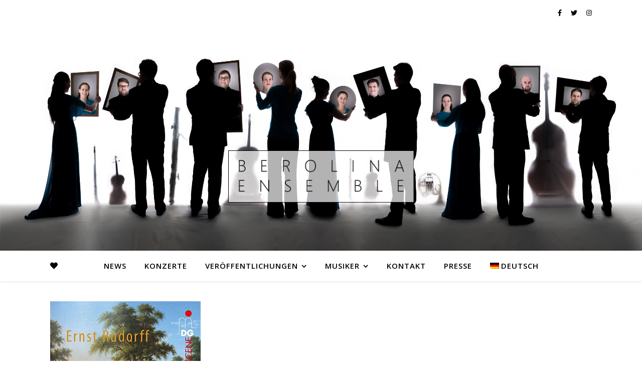

--- FILE ---
content_type: text/html; charset=UTF-8
request_url: https://www.berolina-ensemble.de/musicreleases/ernst-2/
body_size: 56450
content:
<!DOCTYPE html>
<html dir="ltr" lang="de"
	prefix="og: https://ogp.me/ns#" >
<head>
	<meta charset="UTF-8">
	<meta name="viewport" content="width=device-width, initial-scale=1.0, maximum-scale=1.0, user-scalable=no" />

	<title>| Berolina Ensemble</title>

		<!-- All in One SEO 4.3.9 - aioseo.com -->
		<meta name="robots" content="max-image-preview:large" />
		<link rel="canonical" href="https://www.berolina-ensemble.de/musicreleases/ernst-2/" />
		<meta name="generator" content="All in One SEO (AIOSEO) 4.3.9" />
		<meta property="og:locale" content="de_DE" />
		<meta property="og:site_name" content="Berolina Ensemble | Junge Klassik direkt aus Berlin" />
		<meta property="og:type" content="article" />
		<meta property="og:title" content="| Berolina Ensemble" />
		<meta property="og:url" content="https://www.berolina-ensemble.de/musicreleases/ernst-2/" />
		<meta property="og:image" content="https://www.berolina-ensemble.de/wp-content/uploads/2019/04/logo.png" />
		<meta property="og:image:secure_url" content="https://www.berolina-ensemble.de/wp-content/uploads/2019/04/logo.png" />
		<meta property="article:published_time" content="2019-04-28T12:05:37+00:00" />
		<meta property="article:modified_time" content="2019-04-28T12:05:40+00:00" />
		<meta name="twitter:card" content="summary" />
		<meta name="twitter:title" content="| Berolina Ensemble" />
		<meta name="twitter:image" content="https://www.berolina-ensemble.de/wp-content/uploads/2019/04/logo.png" />
		<meta name="google" content="nositelinkssearchbox" />
		<script type="application/ld+json" class="aioseo-schema">
			{"@context":"https:\/\/schema.org","@graph":[{"@type":"BreadcrumbList","@id":"https:\/\/www.berolina-ensemble.de\/musicreleases\/ernst-2\/#breadcrumblist","itemListElement":[{"@type":"ListItem","@id":"https:\/\/www.berolina-ensemble.de\/#listItem","position":1,"item":{"@type":"WebPage","@id":"https:\/\/www.berolina-ensemble.de\/","name":"Startseite","description":"Zwei Klassik-ECHOs sowie ein Opus Klassik f\u00fcr das Ensemble unterstreichen das h\u00f6chste musikalische Niveau und die \u00fcberraschende Auswahl an Kompositionen","url":"https:\/\/www.berolina-ensemble.de\/"},"nextItem":"https:\/\/www.berolina-ensemble.de\/musicreleases\/ernst-2\/#listItem"},{"@type":"ListItem","@id":"https:\/\/www.berolina-ensemble.de\/musicreleases\/ernst-2\/#listItem","position":2,"item":{"@type":"WebPage","@id":"https:\/\/www.berolina-ensemble.de\/musicreleases\/ernst-2\/","url":"https:\/\/www.berolina-ensemble.de\/musicreleases\/ernst-2\/"},"previousItem":"https:\/\/www.berolina-ensemble.de\/#listItem"}]},{"@type":"ItemPage","@id":"https:\/\/www.berolina-ensemble.de\/musicreleases\/ernst-2\/#itempage","url":"https:\/\/www.berolina-ensemble.de\/musicreleases\/ernst-2\/","name":"| Berolina Ensemble","inLanguage":"de-DE","isPartOf":{"@id":"https:\/\/www.berolina-ensemble.de\/#website"},"breadcrumb":{"@id":"https:\/\/www.berolina-ensemble.de\/musicreleases\/ernst-2\/#breadcrumblist"},"datePublished":"2019-04-28T12:05:37+00:00","dateModified":"2019-04-28T12:05:40+00:00"},{"@type":"Organization","@id":"https:\/\/www.berolina-ensemble.de\/#organization","name":"Berolina Ensemble","url":"https:\/\/www.berolina-ensemble.de\/","logo":{"@type":"ImageObject","url":"https:\/\/www.berolina-ensemble.de\/wp-content\/uploads\/2019\/04\/logo.png","@id":"https:\/\/www.berolina-ensemble.de\/#organizationLogo","width":786,"height":220},"image":{"@id":"https:\/\/www.berolina-ensemble.de\/#organizationLogo"}},{"@type":"WebSite","@id":"https:\/\/www.berolina-ensemble.de\/#website","url":"https:\/\/www.berolina-ensemble.de\/","name":"{:en}Berolina Ensemble{:}{:de}Berolina Ensemble{:}","description":"Junge Klassik direkt aus Berlin","inLanguage":"de-DE","publisher":{"@id":"https:\/\/www.berolina-ensemble.de\/#organization"}}]}
		</script>
		<!-- All in One SEO -->

<link rel='dns-prefetch' href='//fonts.googleapis.com' />
<link rel='dns-prefetch' href='//s.w.org' />
<link rel="alternate" type="application/rss+xml" title="Berolina Ensemble &raquo; Feed" href="https://www.berolina-ensemble.de/feed/" />
<link rel="alternate" type="application/rss+xml" title="Berolina Ensemble &raquo; Kommentar-Feed" href="https://www.berolina-ensemble.de/comments/feed/" />
<link rel="alternate" type="application/rss+xml" title="Berolina Ensemble &raquo; -Kommentar-Feed" href="https://www.berolina-ensemble.de/musicreleases/ernst-2/feed/" />
		<script type="text/javascript">
			window._wpemojiSettings = {"baseUrl":"https:\/\/s.w.org\/images\/core\/emoji\/12.0.0-1\/72x72\/","ext":".png","svgUrl":"https:\/\/s.w.org\/images\/core\/emoji\/12.0.0-1\/svg\/","svgExt":".svg","source":{"concatemoji":"https:\/\/www.berolina-ensemble.de\/wp-includes\/js\/wp-emoji-release.min.js?ver=5.4.18"}};
			/*! This file is auto-generated */
			!function(e,a,t){var n,r,o,i=a.createElement("canvas"),p=i.getContext&&i.getContext("2d");function s(e,t){var a=String.fromCharCode;p.clearRect(0,0,i.width,i.height),p.fillText(a.apply(this,e),0,0);e=i.toDataURL();return p.clearRect(0,0,i.width,i.height),p.fillText(a.apply(this,t),0,0),e===i.toDataURL()}function c(e){var t=a.createElement("script");t.src=e,t.defer=t.type="text/javascript",a.getElementsByTagName("head")[0].appendChild(t)}for(o=Array("flag","emoji"),t.supports={everything:!0,everythingExceptFlag:!0},r=0;r<o.length;r++)t.supports[o[r]]=function(e){if(!p||!p.fillText)return!1;switch(p.textBaseline="top",p.font="600 32px Arial",e){case"flag":return s([127987,65039,8205,9895,65039],[127987,65039,8203,9895,65039])?!1:!s([55356,56826,55356,56819],[55356,56826,8203,55356,56819])&&!s([55356,57332,56128,56423,56128,56418,56128,56421,56128,56430,56128,56423,56128,56447],[55356,57332,8203,56128,56423,8203,56128,56418,8203,56128,56421,8203,56128,56430,8203,56128,56423,8203,56128,56447]);case"emoji":return!s([55357,56424,55356,57342,8205,55358,56605,8205,55357,56424,55356,57340],[55357,56424,55356,57342,8203,55358,56605,8203,55357,56424,55356,57340])}return!1}(o[r]),t.supports.everything=t.supports.everything&&t.supports[o[r]],"flag"!==o[r]&&(t.supports.everythingExceptFlag=t.supports.everythingExceptFlag&&t.supports[o[r]]);t.supports.everythingExceptFlag=t.supports.everythingExceptFlag&&!t.supports.flag,t.DOMReady=!1,t.readyCallback=function(){t.DOMReady=!0},t.supports.everything||(n=function(){t.readyCallback()},a.addEventListener?(a.addEventListener("DOMContentLoaded",n,!1),e.addEventListener("load",n,!1)):(e.attachEvent("onload",n),a.attachEvent("onreadystatechange",function(){"complete"===a.readyState&&t.readyCallback()})),(n=t.source||{}).concatemoji?c(n.concatemoji):n.wpemoji&&n.twemoji&&(c(n.twemoji),c(n.wpemoji)))}(window,document,window._wpemojiSettings);
		</script>
		<style type="text/css">
img.wp-smiley,
img.emoji {
	display: inline !important;
	border: none !important;
	box-shadow: none !important;
	height: 1em !important;
	width: 1em !important;
	margin: 0 .07em !important;
	vertical-align: -0.1em !important;
	background: none !important;
	padding: 0 !important;
}
</style>
	<link rel='stylesheet' id='wp-block-library-css'  href='https://www.berolina-ensemble.de/wp-includes/css/dist/block-library/style.min.css?ver=5.4.18' type='text/css' media='all' />
<link rel='stylesheet' id='blossomthemes-instagram-feed-css'  href='https://www.berolina-ensemble.de/wp-content/plugins/blossomthemes-instagram-feed/public/css/blossomthemes-instagram-feed-public.css?ver=2.0.5' type='text/css' media='all' />
<link rel='stylesheet' id='magnific-popup-css'  href='https://www.berolina-ensemble.de/wp-content/plugins/blossomthemes-instagram-feed/public/css/magnific-popup.min.css?ver=1.0.0' type='text/css' media='all' />
<link rel='stylesheet' id='ashe-style-css'  href='https://www.berolina-ensemble.de/wp-content/themes/ashe-pro-premium/style.css?ver=3.5.4' type='text/css' media='all' />
<link rel='stylesheet' id='ashe-responsive-css'  href='https://www.berolina-ensemble.de/wp-content/themes/ashe-pro-premium/assets/css/responsive.css?ver=3.5.4' type='text/css' media='all' />
<link rel='stylesheet' id='fontello-css'  href='https://www.berolina-ensemble.de/wp-content/themes/ashe-pro-premium/assets/css/fontello.css?ver=3.5.4' type='text/css' media='all' />
<link rel='stylesheet' id='slick-css'  href='https://www.berolina-ensemble.de/wp-content/themes/ashe-pro-premium/assets/css/slick.css?ver=5.4.18' type='text/css' media='all' />
<link rel='stylesheet' id='scrollbar-css'  href='https://www.berolina-ensemble.de/wp-content/themes/ashe-pro-premium/assets/css/perfect-scrollbar.css?ver=5.4.18' type='text/css' media='all' />
<link rel='stylesheet' id='ashe_enqueue_Playfair_Display-css'  href='https://fonts.googleapis.com/css?family=Playfair+Display%3A100%2C200%2C300%2C400%2C500%2C600%2C700%2C800%2C900&#038;ver=1.0.0' type='text/css' media='all' />
<link rel='stylesheet' id='ashe_enqueue_Open_Sans-css'  href='https://fonts.googleapis.com/css?family=Open+Sans%3A100%2C200%2C300%2C400%2C500%2C600%2C700%2C800%2C900&#038;ver=1.0.0' type='text/css' media='all' />
<link rel='stylesheet' id='wpglobus-css'  href='https://www.berolina-ensemble.de/wp-content/plugins/wpglobus/includes/css/wpglobus.css?ver=2.4.8' type='text/css' media='all' />
<script type='text/javascript' src='https://www.berolina-ensemble.de/wp-includes/js/jquery/jquery.js?ver=1.12.4-wp'></script>
<script type='text/javascript' src='https://www.berolina-ensemble.de/wp-includes/js/jquery/jquery-migrate.min.js?ver=1.4.1'></script>
<script type='text/javascript'>
/* <![CDATA[ */
var WP_Statistics_Tracker_Object = {"hitRequestUrl":"https:\/\/www.berolina-ensemble.de\/wp-json\/wp-statistics\/v2\/hit?wp_statistics_hit_rest=yes&track_all=1&current_page_type=page&current_page_id=394&search_query&page_uri=L211c2ljcmVsZWFzZXMvZXJuc3QtMi8","keepOnlineRequestUrl":"https:\/\/www.berolina-ensemble.de\/wp-json\/wp-statistics\/v2\/online?wp_statistics_hit_rest=yes&track_all=1&current_page_type=page&current_page_id=394&search_query&page_uri=L211c2ljcmVsZWFzZXMvZXJuc3QtMi8","option":{"dntEnabled":false,"cacheCompatibility":""}};
/* ]]> */
</script>
<script type='text/javascript' src='https://www.berolina-ensemble.de/wp-content/plugins/wp-statistics/assets/js/tracker.js?ver=5.4.18'></script>
<script type='text/javascript'>
/* <![CDATA[ */
var userSettings = {"url":"\/","uid":"0","time":"1768592240","secure":"1"};
/* ]]> */
</script>
<script type='text/javascript' src='https://www.berolina-ensemble.de/wp-includes/js/utils.min.js?ver=5.4.18'></script>
<link rel='https://api.w.org/' href='https://www.berolina-ensemble.de/wp-json/' />
<link rel="EditURI" type="application/rsd+xml" title="RSD" href="https://www.berolina-ensemble.de/xmlrpc.php?rsd" />
<link rel="wlwmanifest" type="application/wlwmanifest+xml" href="https://www.berolina-ensemble.de/wp-includes/wlwmanifest.xml" /> 
<meta name="generator" content="WordPress 5.4.18" />
<link rel='shortlink' href='https://www.berolina-ensemble.de/?p=394' />
<link rel="alternate" type="application/json+oembed" href="https://www.berolina-ensemble.de/wp-json/oembed/1.0/embed?url=https%3A%2F%2Fwww.berolina-ensemble.de%2Fmusicreleases%2Fernst-2%2F" />
<link rel="alternate" type="text/xml+oembed" href="https://www.berolina-ensemble.de/wp-json/oembed/1.0/embed?url=https%3A%2F%2Fwww.berolina-ensemble.de%2Fmusicreleases%2Fernst-2%2F&#038;format=xml" />
<!-- Analytics by WP Statistics v14.1.2 - https://wp-statistics.com/ -->
<meta property="og:image" content="https://www.berolina-ensemble.de/wp-content/uploads/2019/04/logo.png"/><meta property="og:title" content=""/><meta property="og:description" content="" /><meta property="og:url" content="https://www.berolina-ensemble.de/musicreleases/ernst-2/"/><meta property="og:type" content="website"><meta property="og:locale" content="de" /><meta property="og:site_name" content="Berolina Ensemble"/><style id="ashe_dynamic_css">body {background-color: #ffffff;}#top-bar,#top-menu .sub-menu {background-color: #ffffff;}#top-bar a {color: #000000;}#top-menu .sub-menu,#top-menu .sub-menu a {border-color: rgba(0,0,0, 0.05);}#top-bar a:hover,#top-bar li.current-menu-item > a,#top-bar li.current-menu-ancestor > a,#top-bar .sub-menu li.current-menu-item > a,#top-bar .sub-menu li.current-menu-ancestor> a {color: #ca9b52;}.header-logo a,.site-description {color: #111111;}.entry-header {background-color: #ffffff;}#main-nav,#main-menu .sub-menu,#main-nav #s {background-color: #ffffff;}#main-nav a,#main-nav .svg-inline--fa,#main-nav #s,.instagram-title h2 {color: #000000;}.main-nav-sidebar span,.mobile-menu-btn span {background-color: #000000;}#main-nav {box-shadow: 0px 1px 5px rgba(0,0,0, 0.1);}#main-menu .sub-menu,#main-menu .sub-menu a {border-color: rgba(0,0,0, 0.05);}#main-nav #s::-webkit-input-placeholder { /* Chrome/Opera/Safari */color: rgba(0,0,0, 0.7);}#main-nav #s::-moz-placeholder { /* Firefox 19+ */color: rgba(0,0,0, 0.7);}#main-nav #s:-ms-input-placeholder { /* IE 10+ */color: rgba(0,0,0, 0.7);}#main-nav #s:-moz-placeholder { /* Firefox 18- */color: rgba(0,0,0, 0.7);}#main-nav a:hover,#main-nav .svg-inline--fa:hover,#main-nav li.current-menu-item > a,#main-nav li.current-menu-ancestor > a,#main-nav .sub-menu li.current-menu-item > a,#main-nav .sub-menu li.current-menu-ancestor> a {color: #ca9b52;}.main-nav-sidebar:hover span,.mobile-menu-btn:hover span {background-color: #ca9b52;}/* Background */.sidebar-alt,.main-content,.featured-slider-area,#featured-links,.page-content select,.page-content input,.page-content textarea {background-color: #ffffff;}.page-content #featured-links h6,.instagram-title h2 {background-color: rgba(255,255,255, 0.85);}.ashe_promo_box_widget h6 {background-color: #ffffff;}.ashe_promo_box_widget .promo-box:after{border-color: #ffffff;}/* Text */.page-content,.page-content select,.page-content input,.page-content textarea,.page-content .post-author a,.page-content .ashe-widget a,.page-content .comment-author,.page-content #featured-links h6,.ashe_promo_box_widget h6 {color: #464646;}/* Title */.page-content h1,.page-content h2,.page-content h3,.page-content h4,.page-content h5,.page-content h6,.page-content .post-title a,.page-content .author-description h4 a,.page-content .related-posts h4 a,.page-content .blog-pagination .previous-page a,.page-content .blog-pagination .next-page a,blockquote,.page-content .post-share a {color: #2d2d2d;}.sidebar-alt-close-btn span {background-color: #2d2d2d;}.page-content .post-title a:hover {color: rgba(45,45,45, 0.75);}/* Meta */.page-content .post-date,.page-content .post-comments,.page-content .meta-sep,.page-content .post-author,.page-content [data-layout*="list"] .post-author a,.page-content .related-post-date,.page-content .comment-meta a,.page-content .author-share a,.page-content .post-tags a,.page-content .tagcloud a,.widget_categories li,.widget_archive li,.ashe-subscribe-text p,.rpwwt-post-author,.rpwwt-post-categories,.rpwwt-post-date,.rpwwt-post-comments-number {color: #a1a1a1;}.page-content input::-webkit-input-placeholder { /* Chrome/Opera/Safari */color: #a1a1a1;}.page-content input::-moz-placeholder { /* Firefox 19+ */color: #a1a1a1;}.page-content input:-ms-input-placeholder { /* IE 10+ */color: #a1a1a1;}.page-content input:-moz-placeholder { /* Firefox 18- */color: #a1a1a1;}/* Accent */.page-content a,.post-categories,#page-wrap .ashe-widget.widget_text a,#page-wrap .ashe-widget.ashe_author_widget a {color: #ca9b52;}/* Disable TMP.page-content .elementor a,.page-content .elementor a:hover {color: inherit;}*/.ps-container > .ps-scrollbar-y-rail > .ps-scrollbar-y {background: #ca9b52;}.page-content a:hover {color: rgba(202,155,82, 0.8);}blockquote {border-color: #ca9b52;}.slide-caption {color: #ffffff;background: #ca9b52;}/* Selection */::-moz-selection {color: #ffffff;background: #ca9b52;}::selection {color: #ffffff;background: #ca9b52;}.page-content .wprm-rating-star svg polygon {stroke: #ca9b52;}.page-content .wprm-rating-star-full svg polygon,.page-content .wprm-comment-rating svg path,.page-content .comment-form-wprm-rating svg path{fill: #ca9b52;}/* Border */.page-content .post-footer,[data-layout*="list"] .blog-grid > li,.page-content .author-description,.page-content .related-posts,.page-content .entry-comments,.page-content .ashe-widget li,.page-content #wp-calendar,.page-content #wp-calendar caption,.page-content #wp-calendar tbody td,.page-content .widget_nav_menu li a,.page-content .widget_pages li a,.page-content .tagcloud a,.page-content select,.page-content input,.page-content textarea,.widget-title h2:before,.widget-title h2:after,.post-tags a,.gallery-caption,.wp-caption-text,table tr,table th,table td,pre,.page-content .wprm-recipe-instruction {border-color: #e8e8e8;}.page-content .wprm-recipe {box-shadow: 0 0 3px 1px #e8e8e8;}hr {background-color: #e8e8e8;}.wprm-recipe-details-container,.wprm-recipe-notes-container p {background-color: rgba(232,232,232, 0.4);}/* Buttons */.widget_search .svg-fa-wrap,.widget_search #searchsubmit,.single-navigation i,.page-content input.submit,.page-content .blog-pagination.numeric a,.page-content .blog-pagination.load-more a,.page-content .mc4wp-form-fields input[type="submit"],.page-content .widget_wysija input[type="submit"],.page-content .post-password-form input[type="submit"],.page-content .wpcf7 [type="submit"],.page-content .wprm-recipe-print,.page-content .wprm-jump-to-recipe-shortcode,.page-content .wprm-print-recipe-shortcode {color: #ffffff;background-color: #333333;}.single-navigation i:hover,.page-content input.submit:hover,.page-content .blog-pagination.numeric a:hover,.page-content .blog-pagination.numeric span,.page-content .blog-pagination.load-more a:hover,.page-content .mc4wp-form-fields input[type="submit"]:hover,.page-content .widget_wysija input[type="submit"]:hover,.page-content .post-password-form input[type="submit"]:hover,.page-content .wpcf7 [type="submit"]:hover,.page-content .wprm-recipe-print:hover,.page-content .wprm-jump-to-recipe-shortcode:hover,.page-content .wprm-print-recipe-shortcode:hover {color: #ffffff;background-color: #ca9b52;}/* Image Overlay */.image-overlay,#infscr-loading,.page-content h4.image-overlay,.image-overlay a,.post-slider .prev-arrow,.post-slider .next-arrow,.header-slider-prev-arrow,.header-slider-next-arrow,.page-content .image-overlay a,#featured-slider .slick-arrow,#featured-slider .slider-dots,.header-slider-dots {color: #ffffff;}#featured-slider .slick-active,.header-slider-dots .slick-active {background: #ffffff;}.image-overlay,#infscr-loading,.page-content h4.image-overlay {background-color: rgba(73,73,73, 0.3);}/* Background */#page-footer,#page-footer select,#page-footer input,#page-footer textarea {background-color: #f6f6f6;}/* Text */#page-footer,#page-footer a,#page-footer select,#page-footer input,#page-footer textarea {color: #333333;}/* Title */#page-footer h1,#page-footer h2,#page-footer h3,#page-footer h4,#page-footer h5,#page-footer h6 {color: #111111;}/* Accent */#page-footer a:hover {color: #ca9b52;}/* Border */#page-footer a,#page-footer .ashe-widget li,#page-footer #wp-calendar,#page-footer #wp-calendar caption,#page-footer #wp-calendar th,#page-footer #wp-calendar td,#page-footer .widget_nav_menu li a,#page-footer select,#page-footer input,#page-footer textarea,#page-footer .widget-title h2:before,#page-footer .widget-title h2:after,.footer-widgets,.category-description {border-color: #e0dbdb;}#page-footer hr {background-color: #e0dbdb;}.ashe-preloader-wrap {background-color: #ca9b52;}@media screen and ( max-width: 768px ) {.mini-logo {display: none;}}@media screen and ( max-width: 768px ) {.mini-logo a {max-width: 60px !important;} }@media screen and ( max-width: 768px ) {#featured-links {display: none;}}@media screen and ( max-width: 640px ) {.related-posts {display: none;}}.header-logo a {font-family: 'Playfair Display';font-size: 1px;line-height: 120px;letter-spacing: -1px;font-weight: 700;}.site-description {font-family: 'Playfair Display';}.header-logo .site-description {font-size: 18px;}#top-menu li a {font-family: 'Open Sans';font-size: 13px;line-height: 50px;letter-spacing: 0.8px;font-weight: 600;}.top-bar-socials a {font-size: 13px;line-height: 50px;}#top-bar .mobile-menu-btn {line-height: 50px;}#top-menu .sub-menu > li > a {font-size: 11px;line-height: 3.7;letter-spacing: 0.8px;}@media screen and ( max-width: 979px ) {.top-bar-socials {float: none !important;}.top-bar-socials a {line-height: 40px !important;}}#main-menu li a {font-family: 'Open Sans';font-size: 15px;line-height: 60px;letter-spacing: 1px;font-weight: 600;}#mobile-menu li {font-family: 'Open Sans';font-size: 15px;line-height: 3.4;letter-spacing: 1px;font-weight: 600;}.main-nav-search,#main-nav #s,.main-nav-socials-trigger {font-size: 15px;line-height: 60px;}#main-nav #s {line-height: 61px;}#main-menu li.menu-item-has-children>a:after {font-size: 15px;}#main-nav {min-height:60px;}.main-nav-sidebar,.mini-logo {height:60px;}#main-menu .sub-menu > li > a,#mobile-menu .sub-menu > li {font-size: 12px;line-height: 3.8;letter-spacing: 0.8px;}.mobile-menu-btn {font-size: 18px;line-height: 60px;}.main-nav-socials a {font-size: 14px;line-height: 60px;}#top-menu li a,#main-menu li a,#mobile-menu li {text-transform: uppercase;}.post-meta,#wp-calendar thead th,#wp-calendar caption,h1,h2,h3,h4,h5,h6,blockquote p,#reply-title,#reply-title a {font-family: 'Playfair Display';}/* font size 40px */h1 {font-size: 40px;}/* font size 36px */h2 {font-size: 36px;}/* font size 30px */h3 {font-size: 30px;}/* font size 24px */h4 {font-size: 24px;}/* font size 22px */h5,.page-content .wprm-recipe-name,.page-content .wprm-recipe-header {font-size: 22px;}/* font size 20px */h6 {font-size: 20px;}/* font size 19px */blockquote p {font-size: 19px;}/* font size 18px */.related-posts h4 a {font-size: 18px;}/* font size 16px */.author-description h4,.category-description h4,#reply-title,#reply-title a,.comment-title,.widget-title h2,.ashe_author_widget h3 {font-size: 16px;}.post-title,.page-title {line-height: 44px;}/* letter spacing 0.5px */.slider-title,.post-title,.page-title,.related-posts h4 a {letter-spacing: 0.5px;}/* letter spacing 1.5px */.widget-title h2,.author-description h4,.category-description h4,.comment-title,#reply-title,#reply-title a,.ashe_author_widget h3 {letter-spacing: 1.5px;}/* letter spacing 2px */.related-posts h3 {letter-spacing: 2px;}/* font weight */h1,h2,h3,h4,h5,h6 {font-weight: 400;}h1,h2,h3,h4,h5,h6 {font-style: normal;}h1,h2,h3,h4,h5,h6 {text-transform: none;}body,.page-404 h2,#featured-links h6,.ashe_promo_box_widget h6,.comment-author,.related-posts h3,.instagram-title h2,input,textarea,select,.no-result-found h1,.ashe-subscribe-text h4,.widget_wysija_cont .updated,.widget_wysija_cont .error,.widget_wysija_cont .xdetailed-errors {font-family: 'Open Sans';}body,.page-404 h2,.no-result-found h1 {font-weight: 400;}body,.comment-author {font-size: 15px;}body p,.post-content,.post-content li,.comment-text li {line-height: 25px;}/* letter spacing 0 */body p,.post-content,.comment-author,.widget_recent_comments li,.widget_meta li,.widget_recent_comments li,.widget_pages > ul > li,.widget_archive li,.widget_categories > ul > li,.widget_recent_entries ul li,.widget_nav_menu li,.related-post-date,.post-media .image-overlay a,.post-meta,.rpwwt-post-title {letter-spacing: 0px;}/* letter spacing 0.5 + */.post-author,.post-media .image-overlay span,blockquote p {letter-spacing: 0.5px;}/* letter spacing 1 + */#main-nav #searchform input,#featured-links h6,.ashe_promo_box_widget h6,.instagram-title h2,.ashe-subscribe-text h4,.page-404 p,#wp-calendar caption {letter-spacing: 1px;}/* letter spacing 2 + */.comments-area #submit,.tagcloud a,.mc4wp-form-fields input[type='submit'],.widget_wysija input[type='submit'],.slider-read-more a,.post-categories a,.read-more a,.no-result-found h1,.blog-pagination a,.blog-pagination span {letter-spacing: 2px;}/* font size 18px */.post-media .image-overlay p,.post-media .image-overlay a {font-size: 18px;}/* font size 16px */.ashe_social_widget .social-icons a {font-size: 16px;}/* font size 14px */.post-author,.post-share,.related-posts h3,input,textarea,select,.comment-reply-link,.wp-caption-text,.author-share a,#featured-links h6,.ashe_promo_box_widget h6,#wp-calendar,.instagram-title h2 {font-size: 14px;}/* font size 13px */.slider-categories,.slider-read-more a,.read-more a,.blog-pagination a,.blog-pagination span,.footer-socials a,.rpwwt-post-author,.rpwwt-post-categories,.rpwwt-post-date,.rpwwt-post-comments-number,.copyright-info,.footer-menu-container {font-size: 13px;}/* font size 12px */.post-categories a,.post-tags a,.widget_recent_entries ul li span,#wp-calendar caption,#wp-calendar tfoot #prev a,#wp-calendar tfoot #next a {font-size: 12px;}/* font size 11px */.related-post-date,.comment-meta,.tagcloud a {font-size: 11px !important;}.boxed-wrapper {max-width: 1140px;}.sidebar-alt {max-width: 340px;left: -340px; padding: 85px 35px 0px;}.sidebar-left,.sidebar-right {width: 307px;}[data-layout*="rsidebar"] .main-container,[data-layout*="lsidebar"] .main-container {float: left;width: calc(100% - 307px);width: -webkit-calc(100% - 307px);}[data-layout*="lrsidebar"] .main-container {width: calc(100% - 614px);width: -webkit-calc(100% - 614px);}[data-layout*="fullwidth"] .main-container {width: 100%;}#top-bar > div,#main-nav > div,#featured-links,.main-content,.page-footer-inner,.featured-slider-area.boxed-wrapper {padding-left: 30px;padding-right: 30px;}#top-bar {position: absolute;top: 0;left: 0;z-index: 1005;width: 100%;background-color: transparent !important;box-shadow: none;}#top-menu {float: left;}.top-bar-socials {float: right;}.entry-header {height: 500px;background-size: cover;}.entry-header-slider div {height: 500px;}.entry-header {background-position: center center;}.entry-header {background-color: transparent !important;}.header-logo {padding-top: 300px;}.logo-img {max-width: 370px;}.mini-logo a {max-width: 110px;}.header-logo .site-title,.site-description {display: none;}@media screen and (max-width: 880px) {.logo-img { max-width: 300px;}}#main-nav {text-align: center;}.main-nav-icons.main-nav-socials-mobile {left: 30px;}.main-nav-socials-trigger {position: absolute;top: 0px;left: 30px;}.main-nav-sidebar + .main-nav-socials-trigger {left: 60px;}.mini-logo + .main-nav-socials-trigger {right: 60px;left: auto;}.main-nav-sidebar {position: absolute;top: 0px;left: 30px;z-index: 1;}.main-nav-icons {position: absolute;top: 0px;right: 30px;z-index: 2;}.mini-logo {position: absolute;left: auto;top: 0;}.main-nav-sidebar ~ .mini-logo {margin-left: 30px;}#featured-slider.boxed-wrapper {max-width: 1140px;}.slider-item-bg {height: 540px;}#featured-links .featured-link {margin-top: 20px;}#featured-links .featured-link {margin-right: 20px;}#featured-links .featured-link:nth-of-type(3n) {margin-right: 0;}#featured-links .featured-link {width: calc( (100% - 40px) / 3 - 1px);width: -webkit-calc( (100% - 40px) / 3 - 1px);}.featured-link:nth-child(1) .cv-inner {display: none;}.featured-link:nth-child(2) .cv-inner {display: none;}.featured-link:nth-child(3) .cv-inner {display: none;}.featured-link:nth-child(4) .cv-inner {display: none;}.featured-link:nth-child(5) .cv-inner {display: none;}.featured-link:nth-child(6) .cv-inner {display: none;}.blog-grid > li,.main-container .featured-slider-area {margin-bottom: 30px;}[data-layout*="col2"] .blog-grid > li,[data-layout*="col3"] .blog-grid > li,[data-layout*="col4"] .blog-grid > li {display: inline-block;vertical-align: top;margin-right: 37px;}[data-layout*="col2"] .blog-grid > li:nth-of-type(2n+2),[data-layout*="col3"] .blog-grid > li:nth-of-type(3n+3),[data-layout*="col4"] .blog-grid > li:nth-of-type(4n+4) {margin-right: 0;}[data-layout*="col1"] .blog-grid > li {width: 100%;}[data-layout*="col2"] .blog-grid > li {width: calc((100% - 37px ) / 2 - 1px);width: -webkit-calc((100% - 37px ) / 2 - 1px);}[data-layout*="col3"] .blog-grid > li {width: calc((100% - 2 * 37px ) / 3 - 2px);width: -webkit-calc((100% - 2 * 37px ) / 3 - 2px);}[data-layout*="col4"] .blog-grid > li {width: calc((100% - 3 * 37px ) / 4 - 1px);width: -webkit-calc((100% - 3 * 37px ) / 4 - 1px);}[data-layout*="rsidebar"] .sidebar-right {padding-left: 37px;}[data-layout*="lsidebar"] .sidebar-left {padding-right: 37px;}[data-layout*="lrsidebar"] .sidebar-right {padding-left: 37px;}[data-layout*="lrsidebar"] .sidebar-left {padding-right: 37px;}.blog-grid .post-header,.blog-grid .read-more,[data-layout*="list"] .post-share {text-align: center;}p.has-drop-cap:not(:focus)::first-letter {float: left;margin: 0px 12px 0 0;font-family: 'Playfair Display';font-size: 80px;line-height: 65px;text-align: center;text-transform: uppercase;color: #2d2d2d;}@-moz-document url-prefix() {p.has-drop-cap:not(:focus)::first-letter {margin-top: 10px !important;}}.home .post-content > p:first-of-type:first-letter,.blog .post-content > p:first-of-type:first-letter,.archive .post-content > p:first-of-type:first-letter {float: left;margin: 0px 12px 0 0;font-family: 'Playfair Display';font-size: 80px;line-height: 65px;text-align: center;text-transform: uppercase;color: #2d2d2d;}@-moz-document url-prefix() {.home .post-content > p:first-of-type:first-letter,.blog .post-content > p:first-of-type:first-letter,.archive .post-content > p:first-of-type:first-letter {margin-top: 10px !important;}}.single .post-content > p:first-of-type:first-letter,.single .post-content .elementor-text-editor p:first-of-type:first-letter {float: left;margin: 0px 12px 0 0;font-family: 'Playfair Display';font-size: 80px;line-height: 65px;text-align: center;text-transform: uppercase;color: #2d2d2d;}@-moz-document url-prefix() {.single .post-content p:first-of-type:first-letter {margin-top: 10px !important;}}[data-dropcaps*='yes'] .post-content > p:first-of-type:first-letter {float: left;margin: 0px 12px 0 0;font-family: 'Playfair Display';font-size: 80px;line-height: 65px;text-align: center;text-transform: uppercase;color: #2d2d2d;}@-moz-document url-prefix() {[data-dropcaps*='yes'] .post-content > p:first-of-type:first-letter {margin-top: 10px !important;}}.footer-widgets > .ashe-widget {width: 30%;margin-right: 5%;}.footer-widgets > .ashe-widget:nth-child(3n+3) {margin-right: 0;}.footer-widgets > .ashe-widget:nth-child(3n+4) {clear: both;}.copyright-info {float: right;}.footer-socials {float: left;}.footer-menu-container {float: right;}#footer-menu {float: left;}#footer-menu > li {margin-right: 5px;}.footer-menu-container:after {float: left;margin-right: 5px;}.cssload-container{width:100%;height:36px;text-align:center}.cssload-speeding-wheel{width:36px;height:36px;margin:0 auto;border:2px solid #ffffff;border-radius:50%;border-left-color:transparent;border-right-color:transparent;animation:cssload-spin 575ms infinite linear;-o-animation:cssload-spin 575ms infinite linear;-ms-animation:cssload-spin 575ms infinite linear;-webkit-animation:cssload-spin 575ms infinite linear;-moz-animation:cssload-spin 575ms infinite linear}@keyframes cssload-spin{100%{transform:rotate(360deg);transform:rotate(360deg)}}@-o-keyframes cssload-spin{100%{-o-transform:rotate(360deg);transform:rotate(360deg)}}@-ms-keyframes cssload-spin{100%{-ms-transform:rotate(360deg);transform:rotate(360deg)}}@-webkit-keyframes cssload-spin{100%{-webkit-transform:rotate(360deg);transform:rotate(360deg)}}@-moz-keyframes cssload-spin{100%{-moz-transform:rotate(360deg);transform:rotate(360deg)}}</style>			<style type="text/css" media="screen">
				.wpglobus_flag_de{background-image:url(https://www.berolina-ensemble.de/wp-content/plugins/wpglobus/flags/de.png)}
.wpglobus_flag_en{background-image:url(https://www.berolina-ensemble.de/wp-content/plugins/wpglobus/flags/us.png)}
			</style>
			<link rel="alternate" hreflang="de-DE" href="https://www.berolina-ensemble.de/musicreleases/ernst-2/" /><link rel="alternate" hreflang="en-US" href="https://www.berolina-ensemble.de/en/musicreleases/ernst-2/" /></head>

<body class="attachment attachment-template-default attachmentid-394 attachment-jpeg wp-custom-logo wp-embed-responsive elementor-default elementor-kit-843">

	<!-- Preloader -->
	
	<!-- Page Wrapper -->
	<div id="page-wrap">

		<!-- Boxed Wrapper -->
		<div id="page-header" >

		
<!-- Instagram Widget -->

<div id="top-bar" class="clear-fix">
	<div class="boxed-wrapper">
		
		
		<div class="top-bar-socials">

			
			<a href="https://www.facebook.com/berolinaensemble/" target="_blank">
					<i class="fab fa-facebook-f"></i>			</a>
			
							<a href="https://twitter.com/hashtag/BerolinaEnsemble?src=hash" target="_blank">
					<i class="fab fa-twitter"></i>				</a>
			
							<a href="https://www.instagram.com/explore/tags/berolinaensemble/" target="_blank">
					<i class="fab fa-instagram"></i>				</a>
			
			
			
			
			
			
		</div>

	
	</div>
</div><!-- #top-bar -->


<div class="entry-header" data-bg-type="image" data-image="https://www.berolina-ensemble.de/wp-content/uploads/2019/04/gruppenbioldhoch-1.jpg" data-video-mp4="" data-video-webm="">

	<div class="cvr-container">
		<div class="cvr-outer">
			<div class="cvr-inner">

			
			<div class="header-logo">

				
				<a href="https://www.berolina-ensemble.de/" title="Berolina Ensemble" class="logo-img">
					<img src="https://www.berolina-ensemble.de/wp-content/uploads/2019/04/logo.png" alt="Berolina Ensemble">
				</a>
				
				
								
				<p class="site-description">Junge Klassik direkt aus Berlin</p>
				
			</div>
			
			
			</div>
		</div>
	</div>

	

		
</div>


<div id="main-nav" class="clear-fix" data-fixed="" data-mobile-fixed="1">

	<div class="boxed-wrapper">

		<!-- Alt Sidebar Icon -->
				<div class="main-nav-sidebar">
			<div>
							<i class="fas fa-heart"></i>		
						</div>
		</div>
		
		<!-- Mini Logo -->
		
		<!-- Social Trigger Icon -->
		
		<!-- Icons -->
		<div class="main-nav-icons">
			
					</div>

		<nav class="main-menu-container"><ul id="main-menu" class=""><li id="menu-item-146" class="menu-item menu-item-type-taxonomy menu-item-object-category menu-item-146"><a href="https://www.berolina-ensemble.de/category/news/">News</a></li>
<li id="menu-item-52" class="menu-item menu-item-type-post_type menu-item-object-page menu-item-52"><a href="https://www.berolina-ensemble.de/konzerte/">Konzerte</a></li>
<li id="menu-item-385" class="menu-item menu-item-type-post_type menu-item-object-page menu-item-has-children menu-item-385"><a href="https://www.berolina-ensemble.de/veroeffentlichungen/">Veröffentlichungen</a>
<ul class="sub-menu">
	<li id="menu-item-55" class="menu-item menu-item-type-post_type menu-item-object-page menu-item-55"><a href="https://www.berolina-ensemble.de/musicreleases/">Einspielungen</a></li>
	<li id="menu-item-386" class="menu-item menu-item-type-post_type menu-item-object-page menu-item-386"><a href="https://www.berolina-ensemble.de/scores-noten/">Noten</a></li>
</ul>
</li>
<li id="menu-item-109" class="menu-item menu-item-type-post_type menu-item-object-page menu-item-has-children menu-item-109"><a href="https://www.berolina-ensemble.de/musiker/">Musiker</a>
<ul class="sub-menu">
	<li id="menu-item-795" class="menu-item menu-item-type-post_type menu-item-object-page menu-item-795"><a href="https://www.berolina-ensemble.de/ensemble/">Vita</a></li>
	<li id="menu-item-138" class="menu-item menu-item-type-post_type menu-item-object-page menu-item-138"><a href="https://www.berolina-ensemble.de/musiker/dorian-wetzel-bratsche/">Dorian Wetzel</a></li>
	<li id="menu-item-144" class="menu-item menu-item-type-post_type menu-item-object-page menu-item-144"><a href="https://www.berolina-ensemble.de/musiker/david-gorol-geige/">David Gorol</a></li>
	<li id="menu-item-110" class="menu-item menu-item-type-post_type menu-item-object-page menu-item-110"><a href="https://www.berolina-ensemble.de/musiker/florian-bensch-fagott/">Florian Bensch</a></li>
	<li id="menu-item-141" class="menu-item menu-item-type-post_type menu-item-object-page menu-item-141"><a href="https://www.berolina-ensemble.de/musiker/franziska-dallmann-floete/">Franziska Dallmann</a></li>
	<li id="menu-item-123" class="menu-item menu-item-type-post_type menu-item-object-page menu-item-123"><a href="https://www.berolina-ensemble.de/musiker/friederike-roth-klarinette/">Friederike Roth</a></li>
	<li id="menu-item-140" class="menu-item menu-item-type-post_type menu-item-object-page menu-item-140"><a href="https://www.berolina-ensemble.de/musiker/charlotte-petrides-horn/">Charlotte Petrides</a></li>
	<li id="menu-item-143" class="menu-item menu-item-type-post_type menu-item-object-page menu-item-143"><a href="https://www.berolina-ensemble.de/musiker/rolf-jansen-kontrabass/">Rolf Jansen</a></li>
	<li id="menu-item-139" class="menu-item menu-item-type-post_type menu-item-object-page menu-item-139"><a href="https://www.berolina-ensemble.de/musiker/jule-hinrichsen-cello/">Jule Hinrichsen</a></li>
	<li id="menu-item-142" class="menu-item menu-item-type-post_type menu-item-object-page menu-item-142"><a href="https://www.berolina-ensemble.de/musiker/viller-valbonesi-klavier/">Viller Valbonesi</a></li>
</ul>
</li>
<li id="menu-item-832" class="menu-item menu-item-type-post_type menu-item-object-page menu-item-832"><a href="https://www.berolina-ensemble.de/kontakt/">Kontakt</a></li>
<li id="menu-item-440" class="menu-item menu-item-type-post_type menu-item-object-page menu-item-440"><a href="https://www.berolina-ensemble.de/press/">Presse</a></li>
<li id="menu-item-9999999999" class="menu-item menu-item-type-custom menu-item-object-custom menu_item_wpglobus_menu_switch wpglobus-selector-link wpglobus-current-language menu-item-9999999999"><a href="https://www.berolina-ensemble.de/musicreleases/ernst-2/"><span class="wpglobus_flag wpglobus_language_name wpglobus_flag_de">Deutsch</span></a>
<ul class="sub-menu">
	<li id="menu-item-wpglobus_menu_switch_en" class="menu-item menu-item-type-custom menu-item-object-custom sub_menu_item_wpglobus_menu_switch wpglobus-selector-link menu-item-wpglobus_menu_switch_en"><a href="https://www.berolina-ensemble.de/en/musicreleases/ernst-2/"><span class="wpglobus_flag wpglobus_language_name wpglobus_flag_en">English</span></a></li>
</ul>
</li>
</ul></nav>
		<!-- Mobile Menu Button -->
		<span class="mobile-menu-btn">
			<div>
							<i class="fas fa-chevron-down"></i>		
						</div>
		</span>

	</div>

	<nav class="mobile-menu-container"><ul id="mobile-menu" class=""><li class="menu-item menu-item-type-taxonomy menu-item-object-category menu-item-146"><a href="https://www.berolina-ensemble.de/category/news/">News</a></li>
<li class="menu-item menu-item-type-post_type menu-item-object-page menu-item-52"><a href="https://www.berolina-ensemble.de/konzerte/">Konzerte</a></li>
<li class="menu-item menu-item-type-post_type menu-item-object-page menu-item-has-children menu-item-385"><a href="https://www.berolina-ensemble.de/veroeffentlichungen/">Veröffentlichungen</a>
<ul class="sub-menu">
	<li class="menu-item menu-item-type-post_type menu-item-object-page menu-item-55"><a href="https://www.berolina-ensemble.de/musicreleases/">Einspielungen</a></li>
	<li class="menu-item menu-item-type-post_type menu-item-object-page menu-item-386"><a href="https://www.berolina-ensemble.de/scores-noten/">Noten</a></li>
</ul>
</li>
<li class="menu-item menu-item-type-post_type menu-item-object-page menu-item-has-children menu-item-109"><a href="https://www.berolina-ensemble.de/musiker/">Musiker</a>
<ul class="sub-menu">
	<li class="menu-item menu-item-type-post_type menu-item-object-page menu-item-795"><a href="https://www.berolina-ensemble.de/ensemble/">Vita</a></li>
	<li class="menu-item menu-item-type-post_type menu-item-object-page menu-item-138"><a href="https://www.berolina-ensemble.de/musiker/dorian-wetzel-bratsche/">Dorian Wetzel</a></li>
	<li class="menu-item menu-item-type-post_type menu-item-object-page menu-item-144"><a href="https://www.berolina-ensemble.de/musiker/david-gorol-geige/">David Gorol</a></li>
	<li class="menu-item menu-item-type-post_type menu-item-object-page menu-item-110"><a href="https://www.berolina-ensemble.de/musiker/florian-bensch-fagott/">Florian Bensch</a></li>
	<li class="menu-item menu-item-type-post_type menu-item-object-page menu-item-141"><a href="https://www.berolina-ensemble.de/musiker/franziska-dallmann-floete/">Franziska Dallmann</a></li>
	<li class="menu-item menu-item-type-post_type menu-item-object-page menu-item-123"><a href="https://www.berolina-ensemble.de/musiker/friederike-roth-klarinette/">Friederike Roth</a></li>
	<li class="menu-item menu-item-type-post_type menu-item-object-page menu-item-140"><a href="https://www.berolina-ensemble.de/musiker/charlotte-petrides-horn/">Charlotte Petrides</a></li>
	<li class="menu-item menu-item-type-post_type menu-item-object-page menu-item-143"><a href="https://www.berolina-ensemble.de/musiker/rolf-jansen-kontrabass/">Rolf Jansen</a></li>
	<li class="menu-item menu-item-type-post_type menu-item-object-page menu-item-139"><a href="https://www.berolina-ensemble.de/musiker/jule-hinrichsen-cello/">Jule Hinrichsen</a></li>
	<li class="menu-item menu-item-type-post_type menu-item-object-page menu-item-142"><a href="https://www.berolina-ensemble.de/musiker/viller-valbonesi-klavier/">Viller Valbonesi</a></li>
</ul>
</li>
<li class="menu-item menu-item-type-post_type menu-item-object-page menu-item-832"><a href="https://www.berolina-ensemble.de/kontakt/">Kontakt</a></li>
<li class="menu-item menu-item-type-post_type menu-item-object-page menu-item-440"><a href="https://www.berolina-ensemble.de/press/">Presse</a></li>
<li class="menu-item menu-item-type-custom menu-item-object-custom menu_item_wpglobus_menu_switch wpglobus-selector-link wpglobus-current-language menu-item-9999999999"><a href="https://www.berolina-ensemble.de/musicreleases/ernst-2/"><span class="wpglobus_flag wpglobus_language_name wpglobus_flag_de">Deutsch</span></a>
<ul class="sub-menu">
	<li class="menu-item menu-item-type-custom menu-item-object-custom sub_menu_item_wpglobus_menu_switch wpglobus-selector-link menu-item-wpglobus_menu_switch_en"><a href="https://www.berolina-ensemble.de/en/musicreleases/ernst-2/"><span class="wpglobus_flag wpglobus_language_name wpglobus_flag_en">English</span></a></li>
</ul>
</li>
 </ul></nav>	
</div><!-- #main-nav -->

		</div><!-- .boxed-wrapper -->

		<!-- Page Content -->
		<div class="page-content">

			
<div class="sidebar-alt-wrap">
	<div class="sidebar-alt-close image-overlay"></div>
	<aside class="sidebar-alt">

		<div class="sidebar-alt-close-btn">
			<span></span>
			<span></span>
		</div>

		<div id="media_image-5" class="ashe-widget widget_media_image"><img width="300" height="115" src="https://www.berolina-ensemble.de/wp-content/uploads/2019/03/erleben-300x115.png" class="image wp-image-43  attachment-medium size-medium" alt="" style="max-width: 100%; height: auto;" srcset="https://www.berolina-ensemble.de/wp-content/uploads/2019/03/erleben-300x115.png 300w, https://www.berolina-ensemble.de/wp-content/uploads/2019/03/erleben.png 483w" sizes="(max-width: 300px) 100vw, 300px" /></div><div id="text-9" class="ashe-widget widget_text"><div class="widget-title"><h2>Hörproben</h2></div>			<div class="textwidget"></div>
		</div><div id="media_audio-4" class="ashe-widget widget_media_audio"><div class="widget-title"><h2>Trio | Waldemar von Bausznern</h2></div><!--[if lt IE 9]><script>document.createElement('audio');</script><![endif]-->
<audio class="wp-audio-shortcode" id="audio-394-1" preload="none" style="width: 100%;" controls="controls"><source type="audio/mpeg" src="https://www.berolina-ensemble.de/wp-content/uploads/2019/04/trio.mp3?_=1" /><source type="audio/mpeg" src="http://construction.berolina-ensemble.de/wp-content/uploads/2019/04/trio.mp3?_=1" /><a href="https://www.berolina-ensemble.de/wp-content/uploads/2019/04/trio.mp3">https://www.berolina-ensemble.de/wp-content/uploads/2019/04/trio.mp3</a></audio></div><div id="media_audio-6" class="ashe-widget widget_media_audio"><div class="widget-title"><h2>Quartett &#8211; Iwan Müller</h2></div><audio class="wp-audio-shortcode" id="audio-394-2" preload="none" style="width: 100%;" controls="controls"><source type="audio/mpeg" src="https://www.berolina-ensemble.de/wp-content/uploads/2019/05/Quartett.mp3?_=2" /><source type="audio/mpeg" src="http://construction.berolina-ensemble.de/wp-content/uploads/2019/05/Quartett.mp3?_=2" /><a href="https://www.berolina-ensemble.de/wp-content/uploads/2019/05/Quartett.mp3">https://www.berolina-ensemble.de/wp-content/uploads/2019/05/Quartett.mp3</a></audio></div><div id="media_audio-8" class="ashe-widget widget_media_audio"><div class="widget-title"><h2>Quintett | Hans Weisse</h2></div><audio class="wp-audio-shortcode" id="audio-394-3" preload="none" style="width: 100%;" controls="controls"><source type="audio/mpeg" src="https://www.berolina-ensemble.de/wp-content/uploads/2019/04/quintett.mp3?_=3" /><source type="audio/mpeg" src="http://construction.berolina-ensemble.de/wp-content/uploads/2019/04/quintett.mp3?_=3" /><a href="https://www.berolina-ensemble.de/wp-content/uploads/2019/04/quintett.mp3">https://www.berolina-ensemble.de/wp-content/uploads/2019/04/quintett.mp3</a></audio></div><div id="media_audio-9" class="ashe-widget widget_media_audio"><div class="widget-title"><h2>Sextett | Heinrich Hofmann</h2></div><audio class="wp-audio-shortcode" id="audio-394-4" preload="none" style="width: 100%;" controls="controls"><source type="audio/mpeg" src="https://www.berolina-ensemble.de/wp-content/uploads/2019/04/sextett.mp3?_=4" /><source type="audio/mpeg" src="http://construction.berolina-ensemble.de/wp-content/uploads/2019/04/sextett.mp3?_=4" /><a href="https://www.berolina-ensemble.de/wp-content/uploads/2019/04/sextett.mp3">https://www.berolina-ensemble.de/wp-content/uploads/2019/04/sextett.mp3</a></audio></div><div id="media_audio-10" class="ashe-widget widget_media_audio"><div class="widget-title"><h2>Septett | Waldemar von Bausznern</h2></div><audio class="wp-audio-shortcode" id="audio-394-5" preload="none" style="width: 100%;" controls="controls"><source type="audio/mpeg" src="https://www.berolina-ensemble.de/wp-content/uploads/2019/04/septett.mp3?_=5" /><source type="audio/mpeg" src="http://construction.berolina-ensemble.de/wp-content/uploads/2019/04/septett.mp3?_=5" /><a href="https://www.berolina-ensemble.de/wp-content/uploads/2019/04/septett.mp3">https://www.berolina-ensemble.de/wp-content/uploads/2019/04/septett.mp3</a></audio></div><div id="media_audio-11" class="ashe-widget widget_media_audio"><div class="widget-title"><h2>Oktett | Hugo Kaun</h2></div><audio class="wp-audio-shortcode" id="audio-394-6" preload="none" style="width: 100%;" controls="controls"><source type="audio/mpeg" src="https://www.berolina-ensemble.de/wp-content/uploads/2019/04/octett.mp3?_=6" /><source type="audio/mpeg" src="http://construction.berolina-ensemble.de/wp-content/uploads/2019/04/octett.mp3?_=6" /><a href="https://www.berolina-ensemble.de/wp-content/uploads/2019/04/octett.mp3">https://www.berolina-ensemble.de/wp-content/uploads/2019/04/octett.mp3</a></audio></div><div id="text-7" class="ashe-widget widget_text">			<div class="textwidget"></div>
		</div><div id="btif_instagram_widget-3" class="ashe-widget widget_btif_instagram_widget"><div class="widget-title"><h2>Instagram</h2></div>
<!-- This file should primarily consist of HTML with a little bit of PHP. -->
<ul class="popup-gallery photos-3">
</ul>

<a class="profile-link" href="https://www.instagram.com/BerolinaEnsemble" target="_blank" rel="noreferrer">
    <span class="insta-icon"><i class="fab fa-instagram"></i></span>Follow Me!</a>

</div>		
	</aside>
</div>

<div class="main-content clear-fix boxed-wrapper" data-layout="" data-sidebar-sticky="1" data-sidebar-width="270" data-dropcaps="">

	
	<!-- Main Container -->
	<div class="main-container">
				<article id="page-394" class="post-394 attachment type-attachment status-inherit hentry">

			<div class="post-content"><p class="attachment"><a href='https://www.berolina-ensemble.de/wp-content/uploads/2019/04/ernst-1.jpg'><img width="300" height="300" src="https://www.berolina-ensemble.de/wp-content/uploads/2019/04/ernst-1.jpg" class="attachment-medium size-medium" alt="" srcset="https://www.berolina-ensemble.de/wp-content/uploads/2019/04/ernst-1.jpg 300w, https://www.berolina-ensemble.de/wp-content/uploads/2019/04/ernst-1-150x150.jpg 150w, https://www.berolina-ensemble.de/wp-content/uploads/2019/04/ernst-1-75x75.jpg 75w" sizes="(max-width: 300px) 100vw, 300px" /></a></p>
</div>
		</article>

		<div class="comments-area" id="comments">	<div id="respond" class="comment-respond">
		<h3 id="reply-title" class="comment-reply-title">Schreibe einen Kommentar <small><a rel="nofollow" id="cancel-comment-reply-link" href="/musicreleases/ernst-2/#respond" style="display:none;">Antwort abbrechen</a></small></h3><form action="https://www.berolina-ensemble.de/wp-comments-post.php" method="post" id="commentform" class="comment-form" novalidate><p class="comment-notes"><span id="email-notes">Deine E-Mail-Adresse wird nicht veröffentlicht.</span> Erforderliche Felder sind mit <span class="required">*</span> markiert</p><p class="comment-form-author"><label for="author">Name <span class="required">*</span></label> <input id="author" name="author" type="text" value="" size="30" maxlength="245" required='required' /></p>
<p class="comment-form-email"><label for="email">E-Mail-Adresse <span class="required">*</span></label> <input id="email" name="email" type="email" value="" size="30" maxlength="100" aria-describedby="email-notes" required='required' /></p>
<p class="comment-form-url"><label for="url">Website</label> <input id="url" name="url" type="url" value="" size="30" maxlength="200" /></p>
<p class="comment-form-cookies-consent"><input id="wp-comment-cookies-consent" name="wp-comment-cookies-consent" type="checkbox" value="yes" /> <label for="wp-comment-cookies-consent">Meinen Namen, meine E-Mail-Adresse und meine Website in diesem Browser für die nächste Kommentierung speichern.</label></p>
<p class="comment-form-comment"><label for="comment">Kommentar</label> <textarea id="comment" name="comment" cols="45" rows="8" maxlength="65525" required="required"></textarea></p><p class="form-submit"><input name="submit" type="submit" id="submit" class="submit" value="Kommentar abschicken" /> <input type='hidden' name='comment_post_ID' value='394' id='comment_post_ID' />
<input type='hidden' name='comment_parent' id='comment_parent' value='0' />
</p></form>	</div><!-- #respond -->
	</div>
	</div><!-- .main-container -->


	
</div>

		</div><!-- .page-content -->

		<!-- Page Footer -->
		<footer id="page-footer" class="clear-fix">
			
			<!-- Scroll Top Button -->
						<span class="scrolltop icon-angle-up"></span>
			
			<!-- Instagram Widget -->
			<div class="footer-instagram-widget">
	</div>
			<div class="page-footer-inner boxed-wrapper">

			<!-- Footer Widgets -->
			
<div class="footer-widgets clear-fix">
	</div>
			<div class="footer-copyright">
								
				<div class="copyright-info">&copy; 2026 Berolina Ensemble | <a href="http://construction.berolina-ensemble.de/?page_id=147">Impressum</a></div>	
				
							</div>

			</div><!-- .boxed-wrapper -->

		</footer><!-- #page-footer -->

	</div><!-- #page-wrap -->

<link rel='stylesheet' id='mediaelement-css'  href='https://www.berolina-ensemble.de/wp-includes/js/mediaelement/mediaelementplayer-legacy.min.css?ver=4.2.13-9993131' type='text/css' media='all' />
<link rel='stylesheet' id='wp-mediaelement-css'  href='https://www.berolina-ensemble.de/wp-includes/js/mediaelement/wp-mediaelement.min.css?ver=5.4.18' type='text/css' media='all' />
<script type='text/javascript' src='https://www.berolina-ensemble.de/wp-content/plugins/blossomthemes-instagram-feed/public/js/blossomthemes-instagram-feed-public.js?ver=2.0.5'></script>
<script type='text/javascript' src='https://www.berolina-ensemble.de/wp-content/plugins/blossomthemes-instagram-feed/public/js/jquery.magnific-popup.min.js?ver=1.0.0'></script>
<script type='text/javascript' src='https://www.berolina-ensemble.de/wp-content/themes/ashe-pro-premium/assets/js/custom-plugins.js?ver=3.5.4'></script>
<script type='text/javascript' src='https://www.berolina-ensemble.de/wp-content/themes/ashe-pro-premium/assets/js/custom-scripts.js?ver=3.5.4'></script>
<script type='text/javascript' src='https://www.berolina-ensemble.de/wp-includes/js/comment-reply.min.js?ver=5.4.18'></script>
<script type='text/javascript'>
/* <![CDATA[ */
var WPGlobus = {"version":"2.4.8","language":"de","enabledLanguages":["de","en"]};
/* ]]> */
</script>
<script type='text/javascript' src='https://www.berolina-ensemble.de/wp-content/plugins/wpglobus/includes/js/wpglobus.min.js?ver=2.4.8'></script>
<script type='text/javascript' src='https://www.berolina-ensemble.de/wp-includes/js/wp-embed.min.js?ver=5.4.18'></script>
<script type='text/javascript'>
var mejsL10n = {"language":"de","strings":{"mejs.download-file":"Datei herunterladen","mejs.install-flash":"Du verwendest einen Browser, der nicht den Flash-Player aktiviert oder installiert hat. Bitte aktiviere dein Flash-Player-Plugin oder lade die neueste Version von https:\/\/get.adobe.com\/flashplayer\/ herunter","mejs.fullscreen":"Vollbild","mejs.play":"Wiedergeben","mejs.pause":"Pausieren","mejs.time-slider":"Zeit-Schieberegler","mejs.time-help-text":"Benutze die Pfeiltasten Links\/Rechts, um 1\u00a0Sekunde vor- oder zur\u00fcckzuspringen. Mit den Pfeiltasten Hoch\/Runter kannst du um 10\u00a0Sekunden vor- oder zur\u00fcckspringen.","mejs.live-broadcast":"Live-\u00dcbertragung","mejs.volume-help-text":"Pfeiltasten Hoch\/Runter benutzen, um die Lautst\u00e4rke zu regeln.","mejs.unmute":"Lautschalten","mejs.mute":"Stummschalten","mejs.volume-slider":"Lautst\u00e4rkeregler","mejs.video-player":"Video-Player","mejs.audio-player":"Audio-Player","mejs.captions-subtitles":"Untertitel","mejs.captions-chapters":"Kapitel","mejs.none":"Keine","mejs.afrikaans":"Afrikaans","mejs.albanian":"Albanisch","mejs.arabic":"Arabisch","mejs.belarusian":"Wei\u00dfrussisch","mejs.bulgarian":"Bulgarisch","mejs.catalan":"Katalanisch","mejs.chinese":"Chinesisch","mejs.chinese-simplified":"Chinesisch (vereinfacht)","mejs.chinese-traditional":"Chinesisch (traditionell)","mejs.croatian":"Kroatisch","mejs.czech":"Tschechisch","mejs.danish":"D\u00e4nisch","mejs.dutch":"Niederl\u00e4ndisch","mejs.english":"Englisch","mejs.estonian":"Estnisch","mejs.filipino":"Filipino","mejs.finnish":"Finnisch","mejs.french":"Franz\u00f6sisch","mejs.galician":"Galicisch","mejs.german":"Deutsch","mejs.greek":"Griechisch","mejs.haitian-creole":"Haitianisch-Kreolisch","mejs.hebrew":"Hebr\u00e4isch","mejs.hindi":"Hindi","mejs.hungarian":"Ungarisch","mejs.icelandic":"Isl\u00e4ndisch","mejs.indonesian":"Indonesisch","mejs.irish":"Irisch","mejs.italian":"Italienisch","mejs.japanese":"Japanisch","mejs.korean":"Koreanisch","mejs.latvian":"Lettisch","mejs.lithuanian":"Litauisch","mejs.macedonian":"Mazedonisch","mejs.malay":"Malaiisch","mejs.maltese":"Maltesisch","mejs.norwegian":"Norwegisch","mejs.persian":"Persisch","mejs.polish":"Polnisch","mejs.portuguese":"Portugiesisch","mejs.romanian":"Rum\u00e4nisch","mejs.russian":"Russisch","mejs.serbian":"Serbisch","mejs.slovak":"Slowakisch","mejs.slovenian":"Slowenisch","mejs.spanish":"Spanisch","mejs.swahili":"Suaheli","mejs.swedish":"Schwedisch","mejs.tagalog":"Tagalog","mejs.thai":"Thai","mejs.turkish":"T\u00fcrkisch","mejs.ukrainian":"Ukrainisch","mejs.vietnamese":"Vietnamesisch","mejs.welsh":"Walisisch","mejs.yiddish":"Jiddisch"}};
</script>
<script type='text/javascript' src='https://www.berolina-ensemble.de/wp-includes/js/mediaelement/mediaelement-and-player.min.js?ver=4.2.13-9993131'></script>
<script type='text/javascript' src='https://www.berolina-ensemble.de/wp-includes/js/mediaelement/mediaelement-migrate.min.js?ver=5.4.18'></script>
<script type='text/javascript'>
/* <![CDATA[ */
var _wpmejsSettings = {"pluginPath":"\/wp-includes\/js\/mediaelement\/","classPrefix":"mejs-","stretching":"responsive"};
/* ]]> */
</script>
<script type='text/javascript' src='https://www.berolina-ensemble.de/wp-includes/js/mediaelement/wp-mediaelement.min.js?ver=5.4.18'></script>

</body>
</html>